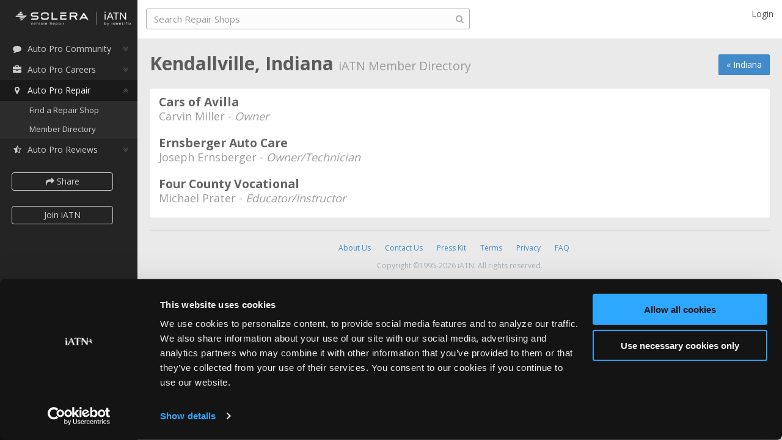

--- FILE ---
content_type: text/javascript; charset=utf-8
request_url: https://iatn.net/js/map?v=IkvPehIJrYwKiVc7J65cj7TsilZZ01iZIcZQxBTrX5o1
body_size: 4098
content:
function MarkerClusterer(n,t,i){var r,u;this.extend(MarkerClusterer,google.maps.OverlayView);this.map_=n;this.markers_=[];this.clusters_=[];this.sizes=[53,56,66,78,90];this.styles_=[];this.ready_=!1;r=i||{};this.gridSize_=r.gridSize||60;this.minClusterSize_=r.minimumClusterSize||2;this.maxZoom_=r.maxZoom||null;this.styles_=r.styles||[];this.imagePath_=r.imagePath||this.MARKER_CLUSTER_IMAGE_PATH_;this.imageExtension_=r.imageExtension||this.MARKER_CLUSTER_IMAGE_EXTENSION_;this.zoomOnClick_=!0;r.zoomOnClick!=undefined&&(this.zoomOnClick_=r.zoomOnClick);this.averageCenter_=!1;r.averageCenter!=undefined&&(this.averageCenter_=r.averageCenter);this.setupStyles_();this.setMap(n);this.prevZoom_=this.map_.getZoom();u=this;google.maps.event.addListener(this.map_,"zoom_changed",function(){var n=u.map_.getZoom();u.prevZoom_!=n&&(u.prevZoom_=n,u.resetViewport())});google.maps.event.addListener(this.map_,"idle",function(){u.redraw()});t&&t.length&&this.addMarkers(t,!1)}function Cluster(n){this.markerClusterer_=n;this.map_=n.getMap();this.gridSize_=n.getGridSize();this.minClusterSize_=n.getMinClusterSize();this.averageCenter_=n.isAverageCenter();this.center_=null;this.markers_=[];this.bounds_=null;this.clusterIcon_=new ClusterIcon(this,n.getStyles(),n.getGridSize())}function ClusterIcon(n,t,i){n.getMarkerClusterer().extend(ClusterIcon,google.maps.OverlayView);this.styles_=t;this.padding_=i||0;this.cluster_=n;this.center_=null;this.map_=n.getMap();this.div_=null;this.sums_=null;this.visible_=!1;this.setMap(this.map_)}MarkerClusterer.prototype.MARKER_CLUSTER_IMAGE_PATH_="../images/m";MarkerClusterer.prototype.MARKER_CLUSTER_IMAGE_EXTENSION_="png";MarkerClusterer.prototype.extend=function(n,t){return function(n){for(var t in n.prototype)this.prototype[t]=n.prototype[t];return this}.apply(n,[t])};MarkerClusterer.prototype.onAdd=function(){this.setReady_(!0)};MarkerClusterer.prototype.draw=function(){};MarkerClusterer.prototype.setupStyles_=function(){if(!this.styles_.length)for(var n=0,t;t=this.sizes[n];n++)this.styles_.push({url:this.imagePath_+(n+1)+"."+this.imageExtension_,height:t,width:t})};MarkerClusterer.prototype.fitMapToMarkers=function(){for(var r=this.getMarkers(),t=new google.maps.LatLngBounds,i,n=0;i=r[n];n++)t.extend(i.getPosition());this.map_.fitBounds(t)};MarkerClusterer.prototype.setStyles=function(n){this.styles_=n};MarkerClusterer.prototype.getStyles=function(){return this.styles_};MarkerClusterer.prototype.isZoomOnClick=function(){return this.zoomOnClick_};MarkerClusterer.prototype.isAverageCenter=function(){return this.averageCenter_};MarkerClusterer.prototype.getMarkers=function(){return this.markers_};MarkerClusterer.prototype.getTotalMarkers=function(){return this.markers_.length};MarkerClusterer.prototype.setMaxZoom=function(n){this.maxZoom_=n};MarkerClusterer.prototype.getMaxZoom=function(){return this.maxZoom_};MarkerClusterer.prototype.calculator_=function(n,t){for(var i=0,u=n.length,r=u;r!==0;)r=parseInt(r/10,10),i++;return i=Math.min(i,t),{text:u,index:i}};MarkerClusterer.prototype.setCalculator=function(n){this.calculator_=n};MarkerClusterer.prototype.getCalculator=function(){return this.calculator_};MarkerClusterer.prototype.addMarkers=function(n,t){for(var i=0,r;r=n[i];i++)this.pushMarkerTo_(r);t||this.redraw()};MarkerClusterer.prototype.pushMarkerTo_=function(n){if(n.isAdded=!1,n.draggable){var t=this;google.maps.event.addListener(n,"dragend",function(){n.isAdded=!1;t.repaint()})}this.markers_.push(n)};MarkerClusterer.prototype.addMarker=function(n,t){this.pushMarkerTo_(n);t||this.redraw()};MarkerClusterer.prototype.removeMarker_=function(n){var t=-1,i,r;if(this.markers_.indexOf)t=this.markers_.indexOf(n);else for(i=0;r=this.markers_[i];i++)if(r==n){t=i;break}return t==-1?!1:(n.setMap(null),this.markers_.splice(t,1),!0)};MarkerClusterer.prototype.removeMarker=function(n,t){var i=this.removeMarker_(n);return!t&&i?(this.resetViewport(),this.redraw(),!0):!1};MarkerClusterer.prototype.removeMarkers=function(n,t){for(var i=!1,u,f,r=0;u=n[r];r++)f=this.removeMarker_(u),i=i||f;if(!t&&i)return this.resetViewport(),this.redraw(),!0};MarkerClusterer.prototype.setReady_=function(n){this.ready_||(this.ready_=n,this.createClusters_())};MarkerClusterer.prototype.getTotalClusters=function(){return this.clusters_.length};MarkerClusterer.prototype.getMap=function(){return this.map_};MarkerClusterer.prototype.setMap=function(n){this.map_=n};MarkerClusterer.prototype.getGridSize=function(){return this.gridSize_};MarkerClusterer.prototype.setGridSize=function(n){this.gridSize_=n};MarkerClusterer.prototype.getMinClusterSize=function(){return this.minClusterSize_};MarkerClusterer.prototype.setMinClusterSize=function(n){this.minClusterSize_=n};MarkerClusterer.prototype.getExtendedBounds=function(n){var t=this.getProjection(),e=new google.maps.LatLng(n.getNorthEast().lat(),n.getNorthEast().lng()),o=new google.maps.LatLng(n.getSouthWest().lat(),n.getSouthWest().lng()),r=t.fromLatLngToDivPixel(e),i,u,f;return r.x+=this.gridSize_,r.y-=this.gridSize_,i=t.fromLatLngToDivPixel(o),i.x-=this.gridSize_,i.y+=this.gridSize_,u=t.fromDivPixelToLatLng(r),f=t.fromDivPixelToLatLng(i),n.extend(u),n.extend(f),n};MarkerClusterer.prototype.isMarkerInBounds_=function(n,t){return t.contains(n.getPosition())};MarkerClusterer.prototype.clearMarkers=function(){this.resetViewport(!0);this.markers_=[]};MarkerClusterer.prototype.resetViewport=function(n){for(var r,i,t=0;r=this.clusters_[t];t++)r.remove();for(t=0;i=this.markers_[t];t++)i.isAdded=!1,n&&i.setMap(null);this.clusters_=[]};MarkerClusterer.prototype.repaint=function(){var n=this.clusters_.slice();this.clusters_.length=0;this.resetViewport();this.redraw();window.setTimeout(function(){for(var t=0,i;i=n[t];t++)i.remove()},0)};MarkerClusterer.prototype.redraw=function(){this.createClusters_()};MarkerClusterer.prototype.distanceBetweenPoints_=function(n,t){if(!n||!t)return 0;var i=(t.lat()-n.lat())*Math.PI/180,r=(t.lng()-n.lng())*Math.PI/180,u=Math.sin(i/2)*Math.sin(i/2)+Math.cos(n.lat()*Math.PI/180)*Math.cos(t.lat()*Math.PI/180)*Math.sin(r/2)*Math.sin(r/2),f=2*Math.atan2(Math.sqrt(u),Math.sqrt(1-u));return 6371*f};MarkerClusterer.prototype.addToClosestCluster_=function(n){for(var e=4e4,i=null,o=n.getPosition(),u,f,t,r=0;t=this.clusters_[r];r++)u=t.getCenter(),u&&(f=this.distanceBetweenPoints_(u,n.getPosition()),f<e&&(e=f,i=t));i&&i.isMarkerInClusterBounds(n)?i.addMarker(n):(t=new Cluster(this),t.addMarker(n),this.clusters_.push(t))};MarkerClusterer.prototype.createClusters_=function(){var i,r,t,n;if(this.ready_)for(i=new google.maps.LatLngBounds(this.map_.getBounds().getSouthWest(),this.map_.getBounds().getNorthEast()),r=this.getExtendedBounds(i),t=0;n=this.markers_[t];t++)!n.isAdded&&this.isMarkerInBounds_(n,r)&&this.addToClosestCluster_(n)};Cluster.prototype.isMarkerAlreadyAdded=function(n){if(this.markers_.indexOf)return this.markers_.indexOf(n)!=-1;for(var t=0,i;i=this.markers_[t];t++)if(i==n)return!0;return!1};Cluster.prototype.addMarker=function(n){var t,r;if(this.isMarkerAlreadyAdded(n))return!1;if(this.center_){if(this.averageCenter_){var i=this.markers_.length+1,u=(this.center_.lat()*(i-1)+n.getPosition().lat())/i,f=(this.center_.lng()*(i-1)+n.getPosition().lng())/i;this.center_=new google.maps.LatLng(u,f);this.calculateBounds_()}}else this.center_=n.getPosition(),this.calculateBounds_();if(n.isAdded=!0,this.markers_.push(n),t=this.markers_.length,t<this.minClusterSize_&&n.getMap()!=this.map_&&n.setMap(this.map_),t==this.minClusterSize_)for(r=0;r<t;r++)this.markers_[r].setMap(null);return t>=this.minClusterSize_&&n.setMap(null),this.updateIcon(),!0};Cluster.prototype.getMarkerClusterer=function(){return this.markerClusterer_};Cluster.prototype.getBounds=function(){for(var t=new google.maps.LatLngBounds(this.center_,this.center_),r=this.getMarkers(),i,n=0;i=r[n];n++)t.extend(i.getPosition());return t};Cluster.prototype.remove=function(){this.clusterIcon_.remove();this.markers_.length=0;delete this.markers_};Cluster.prototype.getSize=function(){return this.markers_.length};Cluster.prototype.getMarkers=function(){return this.markers_};Cluster.prototype.getCenter=function(){return this.center_};Cluster.prototype.calculateBounds_=function(){var n=new google.maps.LatLngBounds(this.center_,this.center_);this.bounds_=this.markerClusterer_.getExtendedBounds(n)};Cluster.prototype.isMarkerInClusterBounds=function(n){return this.bounds_.contains(n.getPosition())};Cluster.prototype.getMap=function(){return this.map_};Cluster.prototype.updateIcon=function(){var f=this.map_.getZoom(),t=this.markerClusterer_.getMaxZoom(),n,i,r,u;if(t&&f>t){for(n=0;i=this.markers_[n];n++)i.setMap(this.map_);return}if(this.markers_.length<this.minClusterSize_){this.clusterIcon_.hide();return}r=this.markerClusterer_.getStyles().length;u=this.markerClusterer_.getCalculator()(this.markers_,r);this.clusterIcon_.setCenter(this.center_);this.clusterIcon_.setSums(u);this.clusterIcon_.show()};ClusterIcon.prototype.triggerClusterClick=function(n){var t=this.cluster_.getMarkerClusterer();google.maps.event.trigger(t,"clusterclick",this.cluster_,n);t.isZoomOnClick()&&this.map_.fitBounds(this.cluster_.getBounds())};ClusterIcon.prototype.onAdd=function(){var t,i,r,n;this.div_=document.createElement("DIV");this.visible_&&(t=this.getPosFromLatLng_(this.center_),this.div_.style.cssText=this.createCss(t),this.div_.innerHTML=this.sums_.text);i=this.getPanes();i.overlayMouseTarget.appendChild(this.div_);r=this;n=!1;google.maps.event.addDomListener(this.div_,"click",function(t){n||r.triggerClusterClick(t)});google.maps.event.addDomListener(this.div_,"mousedown",function(){n=!1});google.maps.event.addDomListener(this.div_,"mousemove",function(){n=!0})};ClusterIcon.prototype.getPosFromLatLng_=function(n){var t=this.getProjection().fromLatLngToDivPixel(n);return typeof this.iconAnchor_=="object"&&this.iconAnchor_.length===2?(t.x-=this.iconAnchor_[0],t.y-=this.iconAnchor_[1]):(t.x-=parseInt(this.width_/2,10),t.y-=parseInt(this.height_/2,10)),t};ClusterIcon.prototype.draw=function(){if(this.visible_){var n=this.getPosFromLatLng_(this.center_);this.div_.style.top=n.y+"px";this.div_.style.left=n.x+"px"}};ClusterIcon.prototype.hide=function(){this.div_&&(this.div_.style.display="none");this.visible_=!1};ClusterIcon.prototype.show=function(){if(this.div_){var n=this.getPosFromLatLng_(this.center_);this.div_.style.cssText=this.createCss(n);this.div_.style.display=""}this.visible_=!0};ClusterIcon.prototype.remove=function(){this.setMap(null)};ClusterIcon.prototype.onRemove=function(){this.div_&&this.div_.parentNode&&(this.hide(),this.div_.parentNode.removeChild(this.div_),this.div_=null)};ClusterIcon.prototype.setSums=function(n){this.sums_=n;this.text_=n.text;this.index_=n.index;this.div_&&(this.div_.innerHTML=n.text);this.useStyle()};ClusterIcon.prototype.useStyle=function(){var t=Math.max(0,this.sums_.index-1),n;t=Math.min(this.styles_.length-1,t);n=this.styles_[t];this.url_=n.url;this.height_=n.height;this.width_=n.width;this.textColor_=n.textColor;this.anchor_=n.anchor;this.textSize_=n.textSize;this.backgroundPosition_=n.backgroundPosition;this.iconAnchor_=n.iconAnchor};ClusterIcon.prototype.setCenter=function(n){this.center_=n};ClusterIcon.prototype.createCss=function(n){var t=[],i,r,u;return t.push("background-image:url("+this.url_+");"),i=this.backgroundPosition_?this.backgroundPosition_:"0 0",t.push("background-position:"+i+";"),typeof this.anchor_=="object"?(typeof this.anchor_[0]=="number"&&this.anchor_[0]>0&&this.anchor_[0]<this.height_?t.push("height:"+(this.height_-this.anchor_[0])+"px; padding-top:"+this.anchor_[0]+"px;"):typeof this.anchor_[0]=="number"&&this.anchor_[0]<0&&-this.anchor_[0]<this.height_?t.push("height:"+this.height_+"px; line-height:"+(this.height_+this.anchor_[0])+"px;"):t.push("height:"+this.height_+"px; line-height:"+this.height_+"px;"),typeof this.anchor_[1]=="number"&&this.anchor_[1]>0&&this.anchor_[1]<this.width_?t.push("width:"+(this.width_-this.anchor_[1])+"px; padding-left:"+this.anchor_[1]+"px;"):t.push("width:"+this.width_+"px; text-align:center;")):t.push("height:"+this.height_+"px; line-height:"+this.height_+"px; width:"+this.width_+"px; text-align:center;"),r=this.textColor_?this.textColor_:"black",u=this.textSize_?this.textSize_:11,t.push("cursor:pointer; top:"+n.y+"px; left:"+n.x+"px; color:"+r+"; position:absolute; font-size:"+u+"px; font-family:Arial,sans-serif; font-weight:bold"),t.join("")}